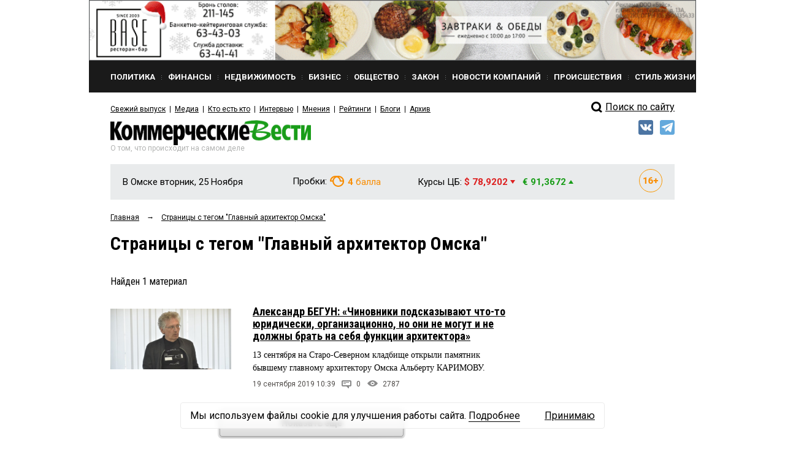

--- FILE ---
content_type: application/javascript
request_url: https://kvnews.ru/css_js/uppod_flash.js?1470247963
body_size: 595
content:
//	JS API 2.0 для Uppod 1+ http://uppod.ru/player/js

	// события - http://uppod.ru/player/js#events
	
	function uppodEvent(playerID,event) { 
	
		TestEvents(event); // для демонстрации (можно удалить)
		switch(event){
		
			case 'init': // загрузка
			
				break;
				
			case 'start': // старт
				
				break;
			
			case 'play': // пуск
				
				break;
				
			case 'pause': // пауза
				
				break;
				
			case 'stop': // стоп
				
				break;
				
			case 'seek': // перемотка
				
				break;
				
			case 'loaded': // перемотка
				
				break;
				
			case 'end': // конец воспроизведения
				
				break;
				
			case 'download': // скачивание
				
				break;
				
			case 'quality': // переключение качества
				
				break;
			
			case 'error': // ошибка (файл не найден)
				
				break;
					
			case 'ad_end': // окончание рекламы
				
				break;
				
			case 'pl': // загрузка плейлиста
				
				break;
		}
		
	}
	
	// команды - http://uppod.ru/player/js#send
	
	function uppodSend(playerID,com,callback) {
		document.getElementById(playerID).sendToUppod(com);
	}
	
	// запросы - http://uppod.ru/player/js#get
	
	function uppodGet(playerID,com,callback) {
		return document.getElementById(playerID).getUppod(com);
	}



--- FILE ---
content_type: application/javascript;charset=utf-8
request_url: https://w.uptolike.com/widgets/v1/version.js?cb=cb__utl_cb_share_1764089076741760
body_size: 397
content:
cb__utl_cb_share_1764089076741760('1ea92d09c43527572b24fe052f11127b');